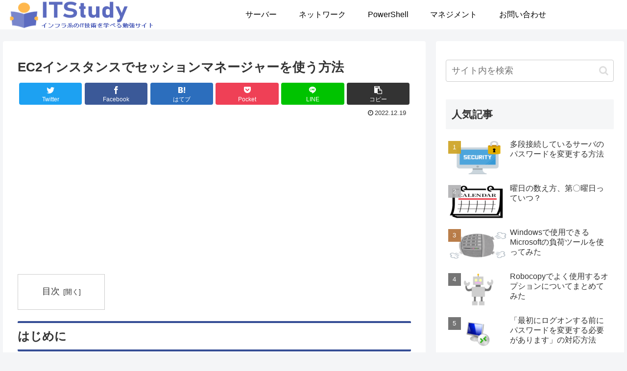

--- FILE ---
content_type: text/html; charset=utf-8
request_url: https://www.google.com/recaptcha/api2/aframe
body_size: 257
content:
<!DOCTYPE HTML><html><head><meta http-equiv="content-type" content="text/html; charset=UTF-8"></head><body><script nonce="9JLUFn5tBpJCSO5DEf-0GA">/** Anti-fraud and anti-abuse applications only. See google.com/recaptcha */ try{var clients={'sodar':'https://pagead2.googlesyndication.com/pagead/sodar?'};window.addEventListener("message",function(a){try{if(a.source===window.parent){var b=JSON.parse(a.data);var c=clients[b['id']];if(c){var d=document.createElement('img');d.src=c+b['params']+'&rc='+(localStorage.getItem("rc::a")?sessionStorage.getItem("rc::b"):"");window.document.body.appendChild(d);sessionStorage.setItem("rc::e",parseInt(sessionStorage.getItem("rc::e")||0)+1);localStorage.setItem("rc::h",'1768877680920');}}}catch(b){}});window.parent.postMessage("_grecaptcha_ready", "*");}catch(b){}</script></body></html>